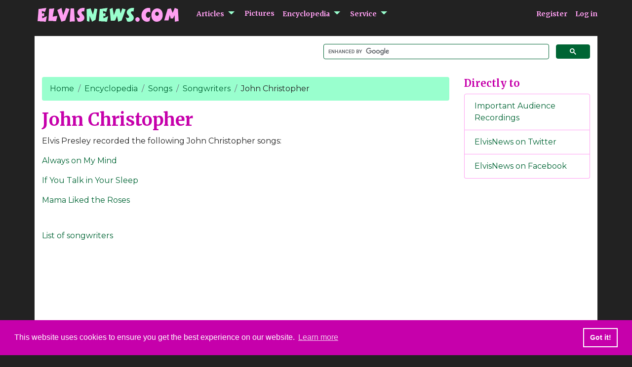

--- FILE ---
content_type: text/html; charset=utf-8
request_url: https://www.elvisnews.com/songwriters/details/336
body_size: 3456
content:
<!DOCTYPE html>
<html lang="en">
<head prefix="og: http://ogp.me/ns# fb: http://ogp.me/ns/fb# website: http://ogp.me/ns/website#">
    <script async src="https://www.googletagmanager.com/gtag/js?id=UA-3201135-1"></script>
    <script>
        window.dataLayer = window.dataLayer || [];
        function gtag() { dataLayer.push(arguments); }
        gtag('js', new Date());
        gtag('config', 'UA-3201135-1', { 'anonymize_ip': true });
    </script>
    <meta charset="utf-8" />
    <meta name="viewport" content="width=device-width, initial-scale=1, shrink-to-fit=no" />
    <title>John Christopher - songwriter - ElvisNews.com</title>
    <meta http-equiv="Content-Type" content="text/html; charset=UTF-8">
    <meta name="verify-v1" content="fYUX/yC1ezbdN/t4y+EerJAbqsoOi2maLUOdBQffW3Q=" />
    <meta name="google-site-verification" content="lig1h4po51lv9QvhtkxPQoKYDCMvxNRoZ3RQ0TcJOdc" />
    <meta name="keywords" content="elvis presley,news,official,fanclub,elvisnewscom,elvisnews,elvis,presley,news,magazine,fans" />
    <meta name="robots" content="index, follow, noodp, noydir" />
    <meta name="MediaPartners-Google" content="index" />
    <meta name="version" content="1.1.0.0" />
    <meta name="theme-color" content="#ffffff" />
    <meta property="fb:app_id" content="216488192028753" />
    <meta property="og:url" content="https://www.elvisnews.com/" />
    <meta property="og:type" content="article" />
    <meta property="og:site_name" content="ElvisNews.com" />
    <meta property="og:title" content="ElvisNews.com - Elvis Presley news magazine - By Fans For Fans" />
    <meta property="og:description" content="" Elvis Presley interactive fanclub magazine" />
    <meta property="og:image" content="https://www.elvisnews.com/images/design/twitter.png" />
    <meta name="twitter:card" content="summary_large_image" />
    <meta name="twitter:site" content="ElvisNews.com" />
    <meta name="twitter:site:id" content="elvisnewscom" />
    <link rel="preconnect" href="https://fonts.gstatic.com">
    <link rel="dns-prefetch" href="//fonts.googleapis.com" />
    <link rel="dns-prefetch" href="//cdn.jsdelivr.net" />
    <link rel="dns-prefetch" href="//cdnjs.cloudflare.com" />
    <link rel="dns-prefetch" href="//code.jquery.com" />
    <link href="https://fonts.googleapis.com/css2?family=Merriweather:wght@700&display=swap" rel="stylesheet">
    <link href="https://fonts.googleapis.com/css2?family=Montserrat:wght@200;400&display=swap" rel="stylesheet">
    <link rel="stylesheet" href="https://cdn.jsdelivr.net/npm/bootstrap@4.5.3/dist/css/bootstrap.min.css" integrity="sha384-TX8t27EcRE3e/ihU7zmQxVncDAy5uIKz4rEkgIXeMed4M0jlfIDPvg6uqKI2xXr2" crossorigin="anonymous">
    <link rel="stylesheet" href="/css/site.min.css" />
    <link rel="alternate" type="application/rss+xml" title="ElvisNews feed" href="/rssfeed" />
    <link href="/favicon.ico" rel="shortcut icon" type="image/x-icon" />
    <link rel="stylesheet" type="text/css" href="//cdnjs.cloudflare.com/ajax/libs/cookieconsent2/3.1.0/cookieconsent.min.css" />
    <script async src="//cdnjs.cloudflare.com/ajax/libs/cookieconsent2/3.1.0/cookieconsent.min.js"></script>
</head>
<body>
    <script type="application/ld+json">
        {
        "@context": "http://schema.org",
        "@graph":[
          {
          "@type": "WebSite",
          "url": "https://www.elvisnews.com/",
          "potentialAction": {
          "@type": "SearchAction",
          "target": "https://www.elvisnews.com/search?q={search_term_string}",
          "query-input": "required name=search_term_string"
          }
          },
          {
          "@type": "Organization",
          "name": "ElvisNews.com",
          "alternateName": ["Elvisnews","elvisnewscom"],
          "url": "https://www.elvisnews.com",
          "logo": "https://www.elvisnews.com/images/design/elvisnews2014.png",
          "address": {
          "type": "PostalAddress",
          "addressCountry": "Nederland",
          "addressLocality": "Winschoten",
          "addressRegion": "Groningen",
          "postalCode": "9670 aC",
          "postOfficeBoxNumber": "109"
          },
          "contactPoint": {
          "type": "ContactPoint",
          "availableLanguage": [
              "Dutch",
              "English"
          ],
          "contactType": "customer service",
          "email": "https://www.elvisnews.com/contact",
          "name": "Editors",
          "productSupported": "elvisnews.com",
          "url": "https://www.elvisnews.com/contact"
          },
          "sameAs": [
          "https://www.facebook.com/elvisnewscom",
          "https://www.twitter.com/elvisnewscom"
          ]
          }
        ]
        }
    </script>
    <div class="body-container h-100">
        <a class="sr-only sr-only-focusable" href="#main">Go to main content</a>
        <div class="container px-0">
            <nav class="navbar navbar-expand-lg navbar-toggleable-lg navbar-dark mb-3 px-0">
                <div class="px-1">
                    <a class="navbar-brand" href="/"><img src="https://www.elvisnews.com/images/design/elvisnews2014.png" alt="logo ElvisNews.com" border="0" class="logo" /></a>
                    <button type="button" class="navbar-toggler ml-4 px-2 collapsed" title="Toggle navigation" data-toggle="collapse" data-target="#nav-mainmenu" aria-expanded="false" aria-controls="nav-mainmenu">
                        <span class="sr-only">Toggle navigation</span>
                        <span class="navbar-toggler-icon"></span>
                    </button>
                </div>
                <div id="nav-mainmenu" class="navbar-collapse collapse">
                    <ul class="navbar-nav mr-auto">
                        <li aria-haspopup="aria-haspopup" aria-expanded="false" class="nav-item has-submenu mb-3 mb-lg-0 pl-lg-3">
                            <a href="/articles">Articles</a>
                            <ul class="submenu dropdown-menu d-block d-lg-none" aria-haspopup="false">
                                <li class="dropdown-item">
                                    <a href="/articles/book">Book</a>

                                </li>
                                <li class="dropdown-item">
                                    <a href="/articles/music">Music</a>

                                </li>
                                <li class="dropdown-item">
                                    <a href="/articles/video">Video</a>

                                </li>
                                <li class="dropdown-item">
                                    <a href="/articles/people">People</a>

                                </li>
                                <li class="dropdown-item">
                                    <a href="/articles/other">Other</a>

                                </li>
                            </ul>
                        </li>
                        <li aria-haspopup="false" class="nav-item mb-3 mb-lg-0 pl-lg-3">
                            <a href="/pictures">Pictures</a>
                        </li>
                        <li aria-haspopup="aria-haspopup" aria-expanded="false" class="nav-item has-submenu mb-3 mb-lg-0 pl-lg-3">
                            <a href="/encyclopedia">Encyclopedia</a>
                            <ul class="submenu dropdown-menu d-block d-lg-none" aria-haspopup="false">
                                <li class="dropdown-item">
                                    <a href="/songs">Songs</a>
                                    <ul class="subsubmenu">
                                        <li><a href="/songwriters">Songwriters</a></li>
                                        <li><a href="/musicians">Musicians</a></li>
                                    </ul>
                                </li>
                                <li class="dropdown-item">
                                    <a href="/bootlegs">Imports list</a>
                                </li>
                                <li class="dropdown-item">
                                    <a href="/daybyday">Day By Day</a>
                                </li>
                            </ul>
                        </li>
                        <li aria-haspopup="aria-haspopup" aria-expanded="false" class="nav-item has-submenu mb-3 mb-lg-0 pl-lg-3">
                            <a>Service</a>
                            <ul class="submenu dropdown-menu d-block d-lg-none" aria-haspopup="false">
                                <li class="dropdown-item">
                                    <a href="/magazines">Magazines</a>
                                </li>
                                <li class="dropdown-item">
                                    <a href="/member">Members</a>
                                </li>
                                <li class="dropdown-item">
                                    <a href="/home/sitemap">Sitemap</a>
                                </li>
                                <li class="dropdown-item">
                                    <a href="/home/help">Help</a>
                                </li>
                                <li class="dropdown-item">
                                    <a href="/rssfeed">RSS Feed</a>
                                </li>
                                <li class="dropdown-item">
                                    <a href="/home/contact">Contact</a>
                                </li>
                            </ul>
                        </li>
                        
                    </ul>
                    
    <ul class="nav navbar-nav navbar-right">
        <li class="mr-3"><a href="/member/register">Register</a></li>
        <li><a href="/member/login?returnurl=%2Fsongwriters%2Fdetails%2F336">Log in</a></li>
    </ul>

                </div>
            </nav>
        </div>
        <div class="container body-content">
            <div class="row py-3">
                <div class="searchform col-12 col-lg-6 offset-lg-6">
                    <script>
                        (function () {
                            var cx = '014649901941630939593:cv2qa4kyv64';
                            var gcse = document.createElement('script');
                            gcse.type = 'text/javascript';
                            gcse.async = true;
                            gcse.src = (document.location.protocol == 'https:' ? 'https:' : 'http:') +
                                '//cse.google.com/cse.js?cx=' + cx;
                            var s = document.getElementsByTagName('script')[0];
                            s.parentNode.insertBefore(gcse, s);
                        })();
                    </script>
                    <gcse:searchbox-only resultsUrl="/search">
                </div>
            </div>
            <div class="row mt-3">
                <main role="main" class="col-12 col-lg-9 pb-3">
                        <nav aria-label="breadcrumb">
        <ol class="breadcrumb">
                    <li class="breadcrumb-item">
                            <a href="/">Home</a>
                    </li>
                    <li class="breadcrumb-item">
                            <a href="/encyclopedia">Encyclopedia</a>
                    </li>
                    <li class="breadcrumb-item">
                            <a href="/songs">Songs</a>
                    </li>
                    <li class="breadcrumb-item">
                            <a href="/songwriterss">Songwriters</a>
                    </li>
                    <li class="breadcrumb-item active" aria-current="page">John Christopher</li>
        </ol>
    </nav>






                    

<h1>John Christopher</h1>
<p>Elvis Presley recorded the following John Christopher songs:</p>

    <a href="/songs/lyrics/always-on-my-mind" class="d-block mb-3">Always on My Mind</a>
    <a href="/songs/lyrics/if-you-talk-in-your-sleep" class="d-block mb-3">If You Talk in Your Sleep</a>
    <a href="/songs/lyrics/mama-liked-the-roses" class="d-block mb-3">Mama Liked the Roses</a>
<div class="mt-5">
    <a href="/songwriters">List of songwriters</a>
</div>

                </main>
                <aside class="col-12 col-lg-3 pb-5">
                    <h2>Directly to</h2>
<ul class="list-group mb-5">
    <li class="list-group-item"><a href="/2011/28/important-audience-recordings">Important Audience Recordings</a></li>
    <li class="list-group-item"><a href="http://www.twitter.com/Elvisnewscom">ElvisNews on Twitter</a></li>
    <li class="list-group-item"><a href="https://www.facebook.com/elvisnewscom/">ElvisNews on Facebook</a></li>
</ul>

                    <div id="googleadsright" class="text-center">
                        <script async src="//pagead2.googlesyndication.com/pagead/js/adsbygoogle.js"></script>
                        <!-- 160x600, created 12/14/07 -->
                        <ins class="adsbygoogle"
                             style="display:inline-block;width:160px;height:600px"
                             data-ad-client="ca-pub-9435494789398451"
                             data-ad-slot="1126366582"></ins>
                        <script>
                            (adsbygoogle = window.adsbygoogle || []).push({});
                        </script>
                    </div>
                </aside>
            </div>
            <div class="d-none d-md-block text-center">
                <div class="GoogleAdsContent">
                    <script async src="//pagead2.googlesyndication.com/pagead/js/adsbygoogle.js"></script>
                    <!-- groteding -->
                    <ins class="adsbygoogle"
                         style="display:inline-block;width:728px;height:90px"
                         data-ad-client="ca-pub-9435494789398451"
                         data-ad-slot="8193213286"></ins>
                    <script>
                        (adsbygoogle = window.adsbygoogle || []).push({});
                    </script>
                </div>
            </div>
        </div>
        <footer class="footer px-0">
            <div class="container">
                <div class="row">
                    <div class="col-12 col-lg-5 px-1">&copy; 1999-2026 ElvisNews.com | <a href="/home/privacy">Privacy</a> | <a href="/home/about">About</a></div>
                    <div class="col-12 col-lg-7 px-1"><a href="https://www.elvis.com/" class="float-lg-right">Elvis, Elvis Presley and Graceland are trademarks of Elvis Presley Enterprises.</a></div>
                </div>
            </div>
        </footer>
    </div>
    <script src="https://code.jquery.com/jquery-3.5.1.min.js" integrity="sha256-9/aliU8dGd2tb6OSsuzixeV4y/faTqgFtohetphbbj0=" crossorigin="anonymous"></script>
    <script src="https://cdn.jsdelivr.net/npm/bootstrap@4.5.3/dist/js/bootstrap.bundle.min.js" integrity="sha384-ho+j7jyWK8fNQe+A12Hb8AhRq26LrZ/JpcUGGOn+Y7RsweNrtN/tE3MoK7ZeZDyx" crossorigin="anonymous"></script>
    <script src="/js/site.min.js"></script>
    <script>
        window.fbAsyncInit = function () {
            FB.init({
                appId: '216488192028753',
                autoLogAppEvents: true,
                xfbml: true,
                version: 'v6.0'
            });
        };
    </script>
    <script async defer src="https://connect.facebook.net/en_US/sdk.js"></script>
    
</body>
</html>


--- FILE ---
content_type: text/html; charset=utf-8
request_url: https://www.google.com/recaptcha/api2/aframe
body_size: 112
content:
<!DOCTYPE HTML><html><head><meta http-equiv="content-type" content="text/html; charset=UTF-8"></head><body><script nonce="1Bble-cTlgKoOf3mJNUHuQ">/** Anti-fraud and anti-abuse applications only. See google.com/recaptcha */ try{var clients={'sodar':'https://pagead2.googlesyndication.com/pagead/sodar?'};window.addEventListener("message",function(a){try{if(a.source===window.parent){var b=JSON.parse(a.data);var c=clients[b['id']];if(c){var d=document.createElement('img');d.src=c+b['params']+'&rc='+(localStorage.getItem("rc::a")?sessionStorage.getItem("rc::b"):"");window.document.body.appendChild(d);sessionStorage.setItem("rc::e",parseInt(sessionStorage.getItem("rc::e")||0)+1);localStorage.setItem("rc::h",'1768734811469');}}}catch(b){}});window.parent.postMessage("_grecaptcha_ready", "*");}catch(b){}</script></body></html>